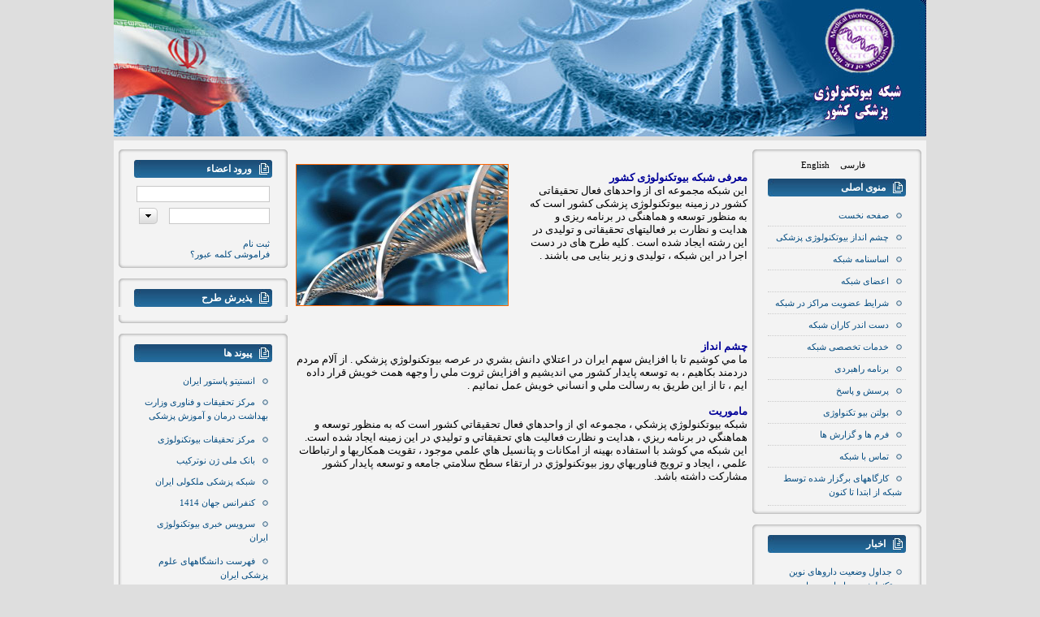

--- FILE ---
content_type: text/html
request_url: http://mbn.ir/main/
body_size: 13151
content:
<!DOCTYPE HTML PUBLIC "-//W3C//DTD HTML 4.01 Transitional//EN" "http://www.w3c.org/TR/1999/REC-html401-19991224/loose.dtd">
<html>

<head>
<meta http-equiv="Content-Type" content="text/html; charset=utf-8">
<title>شبکه بیوتکنولوژی پزشکی کشور</title>
<meta http-equiv="Content-Language" content="fa">
<meta http-equiv="PoweredBy" content="ECOMIRAN">
<meta http-equiv="Designer" content="ECOMIRAN">
<meta http-equiv="Developer" content="Zahra Choubini">
<meta name="language" content="English">
<meta name="keywords" content="">
<meta name="robots" content="index,follow">
<meta name="revisit-after" content="1">
<meta name="Author" content="ECOMIRAN">
<meta name="Description" content="">
<LINK type="text/css" rel="stylesheet" href="../css/style_fa.css">
<script type="text/javascript" src="../js/func.js"></script>

</head><meta http-equiv="Content-Type" content="text/html; charset=utf-8">
<body topmargin="0" leftmargin="0" rightmargin="0" bottommargin="0">
<div align="center">
  <div id="Header"><img src="../images/header_fa.jpg"></div>
  <div id="Main"><meta http-equiv="Content-Type" content="text/html; charset=utf-8">
<div id="Right">
<!-- Box Menu-->      
      <div id="Box">
		<div class="begin">&nbsp;</div>
		<div class="content">
		  <div id="Lang"><a href="index.php?lang=fa">فارسی</a> <a href="index.php?lang=en">English</a> </div>
		  <div id="SubBox">
		    <div class="TitleBox"><span>&#1605;&#1606;&#1608;&#1740; &#1575;&#1589;&#1604;&#1740;</span></div>
		    <UL><li class="border_dotted"><img border="0" src="../images/bullet.gif" width="7" height="7"> <a href="index.php">صفحه نخست</a></li><li class="border_dotted"><img border="0" src="../images/bullet.gif" width="7" height="7"> <a href="index.php?lang=fa&mode=page&mcode=1&id=18">چشم انداز بیوتکنولوژی پزشکی</a></li><li class="border_dotted"><img border="0" src="../images/bullet.gif" width="7" height="7"> <a href="index.php?lang=fa&mode=page&mcode=1&id=13">اساسنامه شبکه</a></li><li class="border_dotted"><img border="0" src="../images/bullet.gif" width="7" height="7"> <a href="index.php?lang=fa&mode=page&mcode=1&id=19">اعضای شبکه</a></li><li class="border_dotted"><img border="0" src="../images/bullet.gif" width="7" height="7"> <a href="index.php?lang=fa&mode=page&mcode=1&id=27">شرایط عضویت مراکز در شبکه</a></li><li class="border_dotted"><img border="0" src="../images/bullet.gif" width="7" height="7"> <a href="index.php?lang=fa&mode=page&mcode=1&id=20">دست اندر کاران شبکه</a></li><li class="border_dotted"><img border="0" src="../images/bullet.gif" width="7" height="7"> <a href="index.php?lang=fa&mode=page&mcode=1&id=21">خدمات تخصصی شبکه</a></li><li class="border_dotted"><img border="0" src="../images/bullet.gif" width="7" height="7"> <a href="index.php?lang=fa&mode=page&mcode=1&id=22">برنامه راهبردی</a></li><li class="border_dotted"><img border="0" src="../images/bullet.gif" width="7" height="7"> <a href="index.php?lang=fa&mode=faq">پرسش و پاسخ</a></li><li class="border_dotted"><img border="0" src="../images/bullet.gif" width="7" height="7"> <a href="index.php?lang=fa&mode=page&mcode=17">بولتن بیو تکنواوژی</a></li><li class="border_dotted"><img border="0" src="../images/bullet.gif" width="7" height="7"> <a href="index.php?lang=fa&mode=page&mcode=18">فرم ها و گزارش ها</a></li><li class="border_dotted"><img border="0" src="../images/bullet.gif" width="7" height="7"> <a href="index.php?lang=fa&mode=page&mcode=1&id=16">تماس با شبکه</a></li><li class="border_dotted"><img border="0" src="../images/bullet.gif" width="7" height="7"> <a href="index.php?lang=fa&mode=page&mcode=1&id=29">کارگاههای برگزار شده توسط شبکه از ابتدا تا کنون</a></li></UL>	
		  </div>
		</div>
		<div class="end">&nbsp;</div>
      </div>

<!-- Box News-->      
      <div id="Box">
		<div class="begin">&nbsp;</div>
		<div class="content">
		  <div id="SubBox">
		    <div class="TitleBox"><span>&#1575;&#1582;&#1576;&#1575;&#1585;</span></div>	
			<ul>
<li><img border="0" src="../images/bullet.gif" width="7" height="7"><a href="index.php?lang=fa&mode=page&mcode=19&id=37">جداول وضعیت داروهای نوین بیوتکنولوژی در ایران و جهان و اولویتهای تولید منوکلونال آنتی بادی در کشور</a></li><li><img border="0" src="../images/bullet.gif" width="7" height="7"><a href="index.php?lang=fa&mode=page&mcode=19&id=34">مجموعه  کارگاههای شبکه بیوتکنولوژی پزشکی</a></li><li><img border="0" src="../images/bullet.gif" width="7" height="7"><a href="index.php?lang=fa&mode=page&mcode=19&id=33">چهارمین دوره آموزشی- پژوهشی تابستانی انستیتو پاستو ر ایران</a></li><li><img border="0" src="../images/bullet.gif" width="7" height="7"><a href="index.php?lang=fa&mode=page&mcode=19&id=32">کارگاه GMP و GLP</a></li><li><img border="0" src="../images/bullet.gif" width="7" height="7"><a href="index.php?lang=fa&mode=page&mcode=19&id=31">پنجمین کنگره سراسری سرطان پستان</a></li><li><img border="0" src="../images/bullet.gif" width="7" height="7"><a href="index.php?lang=fa&mode=page&mcode=19&id=26">برگزاری جلسه ارائه و حمایت از طرح های تولیدی</a></li><li><img border="0" src="../images/bullet.gif" width="7" height="7"><a href="index.php?lang=fa&mode=page&mcode=19&id=17">راه اندازی وب سایت جدید شبکه</a></li>		  	</ul>
		  </div>
		</div>
		<div class="end">&nbsp;</div>
      </div>
<!-- Box News-->      
    </div>
	<div id="Center">    <p><table border="0" cellspacing="0" cellpadding="0" width="100%"><tbody><tr><td valign="top"><p align="right"><font size="2" face="Tahoma"><font color="#000099"><b>معرفی شبکه بیوتکنولوژی کشور</b></font><br />اين شبکه مجموعه ای از واحدهای فعال تحقيقاتی کشور در زمينه بيوتکنولوژی پزشکی کشور است که به منظور توسعه و هماهنگی در برنامه ريزی و هدايت و نظارت بر فعاليتهای تحقيقاتی و توليدی در اين رشته ايجاد شده است . کليه طرح های در دست اجرا در اين شبکه ، توليدی و زير بنايی می باشند .</font></p></td><td width="20"> </td><td height="190" width="266"><img style="BORDER-BOTTOM: #ff6600 1px solid; BORDER-LEFT: #ff6600 1px solid; BORDER-TOP: #ff6600 1px solid; BORDER-RIGHT: #ff6600 1px solid" border="0" src="http://www.mbn.ir/library/1.jpg" width="260" height="173" /></td></tr><tr><td colspan="3"> </td></tr><tr><td colspan="3"><p align="right"><font size="2" face="Tahoma"><b><font color="#000099">چشم انداز</font></b><br />ما مي كوشيم تا با افزايش سهم ايران در اعتلاي دانش بشري در عرصه بيوتكنولوژي پزشكي . از آلام مردم دردمند بكاهيم ، به توسعه پايدار كشور مي انديشيم و افزايش ثروت ملي را وجهه همت خويش قرار داده ايم ، تا از اين طريق به رسالت ملي و انساني خويش عمل نمائيم <span lang="en-us">.<br /><br /></span><b><font color="#000099">ماموریت<br /></font></b></font><span lang="en-us"><font size="2" face="Tahoma">شبكه بيوتكنولوژي پزشكي ، مجموعه اي از واحدهاي فعال تحقيقاتي كشور است كه به منظور توسعه و هماهنگي در برنامه ريزي ، هدايت و نظارت فعاليت هاي تحقيقاتي و توليدي در اين زمينه ايجاد شده است. اين شبكه مي كوشد با استفاده بهينه از امكانات و پتانسيل هاي علمي موجود ، تقويت همكاريها و ارتباطات علمي ، ايجاد و ترويج فناوريهاي روز بيوتكنولوژي در ارتقاء سطح سلامتي جامعه و توسعه پايدار كشور مشاركت داشته باشد.<br /> </font></span></p></td></tr></tbody></table></p>	</div>
    <div id="Left">
<!-- Box Login-->      
      <div id="Box">
		<div class="begin">&nbsp;</div>
		<div class="content">
		  <div id="SubBox">
	
<div class="TitleBox"><span>&#1608;&#1585;&#1608;&#1583; &#1575;&#1593;&#1590;&#1575;&#1569;</span></div>	
<form name="frmLogin" method="post">
<input type="hidden" name="_SubmitLogin_" value="1">
<table border="0" width="135" cellspacing="0" cellpadding="0">
	<tr>
		<td colspan="2" class="error"></td>
	</tr>
	<tr>
		<td colspan="2"><input type="text" name="username" size="18" class="InptText"></td>
	</tr>
	<tr>
		<td colspan="2" bgcolor="#F3F3F3" height="7"></td>
	</tr>
	<tr>
		<td><input type="password" name="password" size="13" class="InptText"></td>
		<td width="26"><input type="image" src="../images/send.gif"></td>
	</tr>
	<tr>
		<td colspan="2">&nbsp;</td>
	</tr>
	<tr>
		<td colspan="2" class="normalTxt">
		  <a href="index.php?lang=fa&mode=register">&#1579;&#1576;&#1578; &#1606;&#1575;&#1605;</a><br>
		  <a href="index.php?lang=fa&mode=forgot">&#1601;&#1585;&#1575;&#1605;&#1608;&#1588;&#1740; &#1705;&#1604;&#1605;&#1607; &#1593;&#1576;&#1608;&#1585;&#1567;</a></td>
	</tr>
</table>
</form>
	

		  </div>
		</div>
		<div class="end">&nbsp;</div>
      </div>
<!-- Box Login-->      
<!-- Box Design-->      
      <div id="Box">
		<div class="begin">&nbsp;</div>
		<div class="content">
		  <div id="SubBox">
		    <div class="TitleBox"><span>&#1662;&#1584;&#1610;&#1585;&#1588; &#1591;&#1585;&#1581;</span></div>	
			<ul>
		  	</ul>
		  </div>
		</div>
		<div class="end">&nbsp;</div>
      </div>
<!-- Box Design-->      
<!-- Box Link-->      
      <div id="Box">
		<div class="begin">&nbsp;</div>
		<div class="content">
		  <div id="SubBox">
		    <div class="TitleBox"><span>&#1662;&#1610;&#1608;&#1606;&#1583; &#1607;&#1575;</span></div>
		    <ul><li><img border="0" src="../images/bullet.gif" width="7" height="7"> <a href="http://fa.pasteur.ac.ir/index.aspx">انستیتو پاستور ایران</a></li><li><img border="0" src="../images/bullet.gif" width="7" height="7"> <a href="http://hbi.ir">مرکز تحقیقات و فناوری وزارت بهداشت درمان و آموزش پزشکی</a></li><li><img border="0" src="../images/bullet.gif" width="7" height="7"> <a href="http://www.brc.ir">مرکز تحقیقات بیوتکنولوژی</a></li><li><img border="0" src="../images/bullet.gif" width="7" height="7"> <a href="http://www.nrgb.ir">بانک ملی ژن نوترکیب</a></li><li><img border="0" src="../images/bullet.gif" width="7" height="7"> <a href="http://www.irmolmednet.ir">شبکه پزشکی ملکولی ایران</a></li><li><img border="0" src="../images/bullet.gif" width="7" height="7"> <a href="http://jahan1414.ir/cms/?q=fa">کنفرانس جهان 1414</a></li><li><img border="0" src="../images/bullet.gif" width="7" height="7"> <a href="http://biotechnews.ir/html/index.php">سرویس خبری بیوتکنولوژی ایران</a></li><li><img border="0" src="../images/bullet.gif" width="7" height="7"> <a href="http://www.irteb.com/medicalsite/daneshgaholompezeshki.htm">فهرست دانشگاههای علوم پزشکی ایران</a></li><li><img border="0" src="../images/bullet.gif" width="7" height="7"> <a href="http://www.who.int/en/">سازمان جهانی بهداشت</a></li><li><img border="0" src="../images/bullet.gif" width="7" height="7"> <a href="http://biotechsociety.ir/index.php?slc_lang=fa&sid=1">انجمن بیوتکنولوژی جمهوری اسلامی ایران</a></li></ul>	
		  </div>
		</div>
		<div class="end">&nbsp;</div>
      </div>
<!-- Box Link-->      
    </div>
    <div class="clear">&nbsp;</div>
 </div>
<meta http-equiv="Content-Type" content="text/html; charset=utf-8"> <meta http-equiv="Content-Type" content="text/html; charset=utf-8">
 <div id="Footer">
 	<div class="FtrTop">&nbsp;</div>
 	<div class="FtrBottom">
  	  <div class="FtrR">&nbsp;</div>
  	  <div class="FtrC">&#1705;&#1604;&#1740;&#1607; &#1581;&#1602;&#1608;&#1602; &#1575;&#1740;&#1606; &#1587;&#1575;&#1740;&#1578; &#1605;&#1578;&#1593;&#1604;&#1602; &#1576;&#1607; &#1588;&#1576;&#1705;&#1607; &#1576;&#1740;&#1608;&#1578;&#1705;&#1606;&#1608;&#1604;&#1608;&#1688;&#1740; &#1662;&#1586;&#1588;&#1705;&#1740; &#1705;&#1588;&#1608;&#1585; &#1605;&#1740; &#1576;&#1575;&#1588;&#1583; .
			<a href="http://www.ecomiran.ir/">&#1591;&#1585;&#1575;&#1581;&#1740; &#1587;&#1575;&#1740;&#1578;</a> &#1578;&#1608;&#1587;&#1591; <a href="http://www.ecomiran.ir/">&#1575;&#1740;&#1705;&#1575;&#1605;&#1740;&#1585;&#1575;&#1606;</a>	
	</div>
  	  <div class="FtrL">&nbsp;</div>
	
 	</div>
 </di> 
</div>
</body>

</html>

--- FILE ---
content_type: text/css
request_url: http://mbn.ir/css/style_fa.css
body_size: 4428
content:
BODY {background-color:#DEDEDE; font-family: Tahoma; direction:rtl;}
#Header {width:1000px; height:168px; margin-bottom:5px;}
#Main {width:1000px; background-color:#F3F3F3;}
#Main #Right {float:right; width:208px; margin:6px;}
#Main #Center {float:right; width:560px; margin-top:6px; text-align:right}
#Main #Left {float:left; width:208px; margin:6px;}

/******************************* Box ******************************************************/
#Box {width:208px; border:0px solid red;}
#Box .begin{background:url('../images/bgBegin.gif') no-repeat;}
#Box .content{background:url('../images/bgCenter.gif') repeat-y;}
#Box .end{background:url('../images/bgEnd.gif') no-repeat;}

#Box #SubBox {width:170px;}
#Box #SubBox .TitleBox{
	width:170px; 
	line-height:22px;
	background:url('../images/bgTitleBox.jpg') no-repeat;
	text-align:right;
	margin-bottom:10px;
}
#Box #SubBox .TitleBox span{ 
	color:#ffffff; 
	font-size:9pt; 
	font-weight:700;
	margin-right:25px;
	display:block;
}
#Box #SubBox UL{ 
	margin:0px;
	padding:0px;
	text-align:right;	
	list-style:none;
}
#Box #SubBox UL LI{ 
	padding:2px 5px;
	line-height:20px;
}
#Box #SubBox UL LI a{ 
	font-size:8pt;
	color:#074E82;
	text-decoration:none;
	padding-right:5px;
}
/*
#Box #SubBox UL LI a:before
{
	padding-right: 5px;
	content: " ( kj kfjfdj)";
	content: url('../images/bullet.gif');
} 
*/

#Box #SubBox UL LI img{
	padding:0px; 
}

/******************************* Footer ******************************************************/
#Footer {width:1000px;background:#F3F3F3; padding-top:39px;}
#Footer .FtrTop {height:39px; background:#C0C0C0; margin-left:6px ;margin-right:6px;}
#Footer .FtrBottom {height:54px; background:#123B59; margin-left:6px ;margin-right:6px;}
#Footer .FtrR {float:right; background:url('../images/ftrR.gif') no-repeat; width:15px;height:54px;}
#Footer .FtrC {float:right; line-height:54px; width:920px;height:54px; color:#ffffff; font-size:9pt;}
#Footer .FtrC a{color:#ffffff}
#Footer .FtrL {float:left; background:url('../images/ftrL.jpg') no-repeat; width:15px;height:54px;}

/******************************* Language ******************************************************/
#Lang {font-size:8pt; color:#00000; padding-bottom:10px;}
#Lang a{color:#000000; margin-right:10px;}

#Lang a:first-child
{ 
	/*background-color:yellow;*/
} 
/******************************* Register ******************************************************/
.regist {color:#000000; font-size:8pt}
.btn_regist {font-family:tahoma; font-size:8pt;color:#ffffff; background:#1f5a86; border-right-color:#5a7152; border-buttom-color:#5a7152}

/******************************* Information Detail *********************************************/
#Information_Detail {font-family:tahoma; font-size:8pt; color:#000000}
#Information_Detail .Ipic{text-align:center;}
#Information_Detail .Idate{color:#ed1c24}
#Information_Detail .ITitle{font-weight:700; font-size:10pt; color:#200304;}
#Information_Detail .ISummary , #Information_Detail .IDescription{padding:10px 0px 10px 5px;}

/******************************* Category *********************************************/
#Category {font-family:tahoma; font-size:8pt; color:#000000}
.Category .CImg {float:right;}
.Category .CTitle {font-weight:700; font-size:10pt; color:#0066FF; padding-bottom:15px;}
.Category .CTitle a{color:#0066FF; text-decoration:none}
.Category .CSummary {padding:0px;}
.Category .CDescription{padding:15px; 15px}

/******************************* Document ******************************************************/
#Document {font-family:tahoma; font-size:8pt; color:#000000}
#Document .Dtitle {font-weight:700;padding:5px; background-color:#605c5c; color:#ffffff}
#Document a {/*display:block;*/ text-decoration:none; margin:10px; color:#000000;}
#Document a:hover {text-decoration:underline;}

/******************************* Class ******************************************************/
.clear {clear:both}
.border_dotted {border-bottom:1px dotted #cccccc;}
.InptText {
	font-family: Tahoma; 
	font-size: 10pt; 
	color: #646464; 
	border: 1px solid #C8C8C8; 
	padding-left: 5px; 
	padding-right: 5px
}
.normalTxt {font-size: 8pt;color:#054C80}
.normalTxt a{color:#054C80}
a{text-decoration:none;}
form {margin:0px}
#erUser, #erEmail, .error {font-size:8pt;color:#800000}

--- FILE ---
content_type: application/javascript
request_url: http://mbn.ir/js/func.js
body_size: 534
content:
function PopUp (Name, id, width, height)
{
	var Url = Name+".php?id="+id;
    window.open(Url, Name, "toolbar=0,location=0,directories=0,status=0,menubar=0,scrollbars=1,resizable=1,width="+width+",height="+height);
}

function SendFriend ()
{
//	var Url = document.URL;
	alert(document.URL);
	var Url = "sendfriend.php?url=" + document.URL;
	alert(Url);

    window.open(Url, "SendFriend", "toolbar=0,location=0,directories=0,status=0,menubar=0,scrollbars=1,resizable=1,width=300,height=300");

}